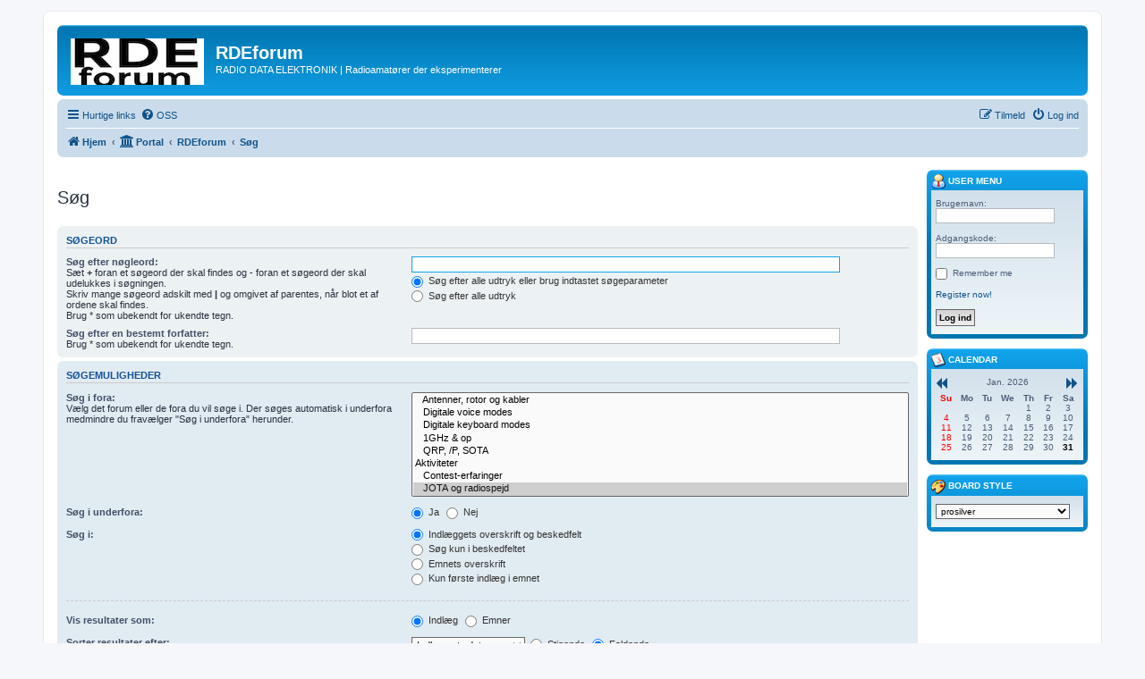

--- FILE ---
content_type: text/html; charset=UTF-8
request_url: https://rdeforum.dk/search.php?fid%5B%5D=22&sid=95ea09484420be7eea19c51d9e514ff9
body_size: 5648
content:
<!DOCTYPE html>
<html dir="ltr" lang="da">
<head>
<meta charset="utf-8" />
<meta http-equiv="X-UA-Compatible" content="IE=edge">
<meta name="viewport" content="width=device-width, initial-scale=1" />

<title>RDEforum - Søg</title>

	<link rel="alternate" type="application/atom+xml" title="Feed - RDEforum" href="/feed?sid=c3f481fb797f4babee45e9f5ae6842fc">		<link rel="alternate" type="application/atom+xml" title="Feed - Alle fora" href="/feed/forums?sid=c3f481fb797f4babee45e9f5ae6842fc">	<link rel="alternate" type="application/atom+xml" title="Feed - Nye emner" href="/feed/topics?sid=c3f481fb797f4babee45e9f5ae6842fc">	<link rel="alternate" type="application/atom+xml" title="Feed - Aktive emner" href="/feed/topics_active?sid=c3f481fb797f4babee45e9f5ae6842fc">			

<!--
	phpBB style name: prosilver
	Based on style:   prosilver (this is the default phpBB3 style)
	Original author:  Tom Beddard ( http://www.subBlue.com/ )
	Modified by:
-->

<link href="./assets/css/font-awesome.min.css?assets_version=119" rel="stylesheet">
<link href="./styles/prosilver/theme/stylesheet.css?assets_version=119" rel="stylesheet">
<link href="./styles/prosilver/theme/da/stylesheet.css?assets_version=119" rel="stylesheet">




<!--[if lte IE 9]>
	<link href="./styles/prosilver/theme/tweaks.css?assets_version=119" rel="stylesheet">
<![endif]-->


<link href="./ext/board3/portal/styles/prosilver/theme/portal.css?assets_version=119" rel="stylesheet" media="screen">
<link href="./ext/board3/portal/styles/prosilver/theme/portal_all.css?assets_version=119" rel="stylesheet" media="screen">
<link href="./ext/board3/portal/styles/prosilver/theme/portal_all_responsive.css?assets_version=119" rel="stylesheet" media="screen">


					<!-- Global site tag (gtag.js) - Google Analytics -->
		<script async src="https://www.googletagmanager.com/gtag/js?id=UA-132472896-1"></script>
		<script>
			window.dataLayer = window.dataLayer || [];
			function gtag(){dataLayer.push(arguments);}
			gtag('js', new Date());

			gtag('config', 'UA-132472896-1', {'anonymize_ip': true,});
		</script>
	
</head>
<body id="phpbb" class="nojs notouch section-search ltr ">


<div id="wrap" class="wrap">
	<a id="top" class="top-anchor" accesskey="t"></a>
	<div id="page-header">
		<div class="headerbar" role="banner">
					<div class="inner">

			<div id="site-description" class="site-description">
		<a id="logo" class="logo" href="https://rdeforum.dk" title="Hjem">
					<span class="site_logo"></span>
				</a>
				<h1>RDEforum</h1>
				<p>RADIO DATA ELEKTRONIK | Radioamatører der eksperimenterer</p>
				<p class="skiplink"><a href="#start_here">Spring til indhold</a></p>
			</div>

									
			</div>
					</div>
				<div class="navbar" role="navigation">
	<div class="inner">

	<ul id="nav-main" class="nav-main linklist" role="menubar">

		<li id="quick-links" class="quick-links dropdown-container responsive-menu" data-skip-responsive="true">
			<a href="#" class="dropdown-trigger">
				<i class="icon fa-bars fa-fw" aria-hidden="true"></i><span>Hurtige links</span>
			</a>
			<div class="dropdown">
				<div class="pointer"><div class="pointer-inner"></div></div>
				<ul class="dropdown-contents" role="menu">
					
											<li class="separator"></li>
																									<li>
								<a href="./search.php?search_id=unanswered&amp;sid=c3f481fb797f4babee45e9f5ae6842fc" role="menuitem">
									<i class="icon fa-file-o fa-fw icon-gray" aria-hidden="true"></i><span>Ubesvarede indlæg</span>
								</a>
							</li>
							<li>
								<a href="./search.php?search_id=active_topics&amp;sid=c3f481fb797f4babee45e9f5ae6842fc" role="menuitem">
									<i class="icon fa-file-o fa-fw icon-blue" aria-hidden="true"></i><span>Aktive emner</span>
								</a>
							</li>
							<li class="separator"></li>
							<li>
								<a href="./search.php?sid=c3f481fb797f4babee45e9f5ae6842fc" role="menuitem">
									<i class="icon fa-search fa-fw" aria-hidden="true"></i><span>Søg</span>
								</a>
							</li>
					
										<li class="separator"></li>

									</ul>
			</div>
		</li>

				<li data-skip-responsive="true">
			<a href="/help/faq?sid=c3f481fb797f4babee45e9f5ae6842fc" rel="help" title="Ofte stillede spørgsmål" role="menuitem">
				<i class="icon fa-question-circle fa-fw" aria-hidden="true"></i><span>OSS</span>
			</a>
		</li>
						
			<li class="rightside"  data-skip-responsive="true">
			<a href="./ucp.php?mode=login&amp;redirect=search.php%3Ffid%255B%255D%3D22&amp;sid=c3f481fb797f4babee45e9f5ae6842fc" title="Log ind" accesskey="x" role="menuitem">
				<i class="icon fa-power-off fa-fw" aria-hidden="true"></i><span>Log ind</span>
			</a>
		</li>
					<li class="rightside" data-skip-responsive="true">
				<a href="./ucp.php?mode=register&amp;sid=c3f481fb797f4babee45e9f5ae6842fc" role="menuitem">
					<i class="icon fa-pencil-square-o  fa-fw" aria-hidden="true"></i><span>Tilmeld</span>
				</a>
			</li>
						</ul>

	<ul id="nav-breadcrumbs" class="nav-breadcrumbs linklist navlinks" role="menubar">
				
		
		<li class="breadcrumbs" itemscope itemtype="https://schema.org/BreadcrumbList">

							<span class="crumb" itemtype="https://schema.org/ListItem" itemprop="itemListElement" itemscope><a itemprop="item" href="https://rdeforum.dk" data-navbar-reference="home"><i class="icon fa-home fa-fw" aria-hidden="true"></i><span itemprop="name">Hjem</span></a><meta itemprop="position" content="1" /></span>
			
			<span class="crumb"><a href="/portal?sid=c3f481fb797f4babee45e9f5ae6842fc" data-navbar-reference="portal"><i class="icon fa-university fa-fw" aria-hidden="true"></i><span>Portal</span></a></span>				<span class="crumb" itemtype="https://schema.org/ListItem" itemprop="itemListElement" itemscope><a itemprop="item" href="./index.php?sid=c3f481fb797f4babee45e9f5ae6842fc" accesskey="h" data-navbar-reference="index"><span itemprop="name">RDEforum</span></a><meta itemprop="position" content="2" /></span>

											
								<span class="crumb" itemtype="https://schema.org/ListItem" itemprop="itemListElement" itemscope><a itemprop="item" href="./search.php?sid=c3f481fb797f4babee45e9f5ae6842fc"><span itemprop="name">Søg</span></a><meta itemprop="position" content="3" /></span>
							
					</li>

		
			</ul>

	</div>
</div>
	</div>

	<div id="portal-page-body">
<div id="portal-body">
<div class="portal-body-wrapper">
	<!-- Config for the left and right blocks //-->

<!-- Config for the center blocks //-->

<!-- Config for compact blocks //-->

<!-- Images-URL //-->

<!-- Vertical distance between left/right and center Blocks -->


<!-- show Icons in left/right Blocks? 0=no 1=yes -->

<!-- postbody top (default 1 by prosilver) 0=no 1=yes -->

<!-- override the column width settings of the ACP for this style? 0=no 1=yes -->

<!-- override the column width settings of the ACP - set the width if enabled -->
	<div class="portal-body-center" style="margin: 0 180px 0 -10px; padding: 0 10px;">

	<a id="start_here" class="anchor"></a>
	<div id="page-body" class="page-body" role="main">
		
		
<h2 class="solo">Søg</h2>

<form method="get" action="./search.php" data-focus="keywords">

<div class="panel">
	<div class="inner">
	<h3>Søgeord</h3>

		<fieldset>
		<dl>
		<dt><label for="keywords">Søg efter nøgleord:</label><br /><span>Sæt <strong>+</strong> foran et søgeord der skal findes og <strong>-</strong> foran et søgeord der skal udelukkes i søgningen.<br />Skriv mange søgeord adskilt med <strong>|</strong> og omgivet af parentes, når blot et af ordene skal findes.<br />Brug * som ubekendt for ukendte tegn.</span></dt>
		<dd><input type="search" class="inputbox" name="keywords" id="keywords" size="40" title="Søg efter nøgleord" /></dd>
		<dd><label for="terms1"><input type="radio" name="terms" id="terms1" value="all" checked="checked" /> Søg efter alle udtryk eller brug indtastet søgeparameter </label></dd>
		<dd><label for="terms2"><input type="radio" name="terms" id="terms2" value="any" /> Søg efter alle udtryk</label></dd>
	</dl>
	<dl>
		<dt><label for="author">Søg efter en bestemt forfatter:</label><br /><span>Brug * som ubekendt for ukendte tegn.</span></dt>
		<dd><input type="search" class="inputbox" name="author" id="author" size="40" title="Søg efter en bestemt forfatter" /></dd>
	</dl>
		</fieldset>
	
	</div>
</div>

<div class="panel bg2">
	<div class="inner">

	<h3>Søgemuligheder</h3>

		<fieldset>
		<dl>
		<dt><label for="search_forum">Søg i fora:</label><br /><span>Vælg det forum eller de fora du vil søge i. Der søges automatisk i underfora medmindre du fravælger "Søg i underfora" herunder.</span></dt>
		<dd><select name="fid[]" id="search_forum" multiple="multiple" size="8" title="Søg i fora"><option value="24">Nyheder</option><option value="6">&nbsp; &nbsp;DX-nyheder</option><option value="15">&nbsp; &nbsp;ContestNews!</option><option value="16">&nbsp; &nbsp;Nyheder fra lokalafdelingerne</option><option value="25">Organisering - forening</option><option value="2">&nbsp; &nbsp;Udvikling</option><option value="27">Teknik</option><option value="9">&nbsp; &nbsp;Radio, PA og tuner</option><option value="12">&nbsp; &nbsp;Antenner, rotor og kabler</option><option value="13">&nbsp; &nbsp;Digitale voice modes</option><option value="32">&nbsp; &nbsp;Digitale keyboard modes</option><option value="34">&nbsp; &nbsp;1GHz &amp; op</option><option value="36">&nbsp; &nbsp;QRP, /P, SOTA</option><option value="26">Aktiviteter</option><option value="21">&nbsp; &nbsp;Contest-erfaringer</option><option value="22" selected="selected">&nbsp; &nbsp;JOTA og radiospejd</option><option value="28">Computere &amp; Amatørradio</option><option value="7">&nbsp; &nbsp;Styresystemer</option><option value="8">&nbsp; &nbsp;HAM-software</option><option value="46">&nbsp; &nbsp;Hardware</option><option value="33">Markedspladsen</option><option value="29">Diverse</option><option value="4">&nbsp; &nbsp;Forum - support og hjælp</option></select></dd>
	</dl>
	<dl>
		<dt><label for="search_child1">Søg i underfora:</label></dt>
		<dd>
			<label for="search_child1"><input type="radio" name="sc" id="search_child1" value="1" checked="checked" /> Ja</label>
			<label for="search_child2"><input type="radio" name="sc" id="search_child2" value="0" /> Nej</label>
		</dd>
	</dl>
	<dl>
		<dt><label for="sf1">Søg i:</label></dt>
		<dd><label for="sf1"><input type="radio" name="sf" id="sf1" value="all" checked="checked" /> Indlæggets overskrift og beskedfelt</label></dd>
		<dd><label for="sf2"><input type="radio" name="sf" id="sf2" value="msgonly" /> Søg kun i beskedfeltet</label></dd>
		<dd><label for="sf3"><input type="radio" name="sf" id="sf3" value="titleonly" /> Emnets overskrift</label></dd>
		<dd><label for="sf4"><input type="radio" name="sf" id="sf4" value="firstpost" /> Kun første indlæg i emnet</label></dd>
	</dl>
	
	<hr class="dashed" />

		<dl>
		<dt><label for="show_results1">Vis resultater som:</label></dt>
		<dd>
			<label for="show_results1"><input type="radio" name="sr" id="show_results1" value="posts" checked="checked" /> Indlæg</label>
			<label for="show_results2"><input type="radio" name="sr" id="show_results2" value="topics" /> Emner</label>
		</dd>
	</dl>
	<dl>
		<dt><label for="sd">Sorter resultater efter:</label></dt>
		<dd><select name="sk" id="sk"><option value="a">Forfatter</option><option value="t" selected="selected">Indlæggets dato</option><option value="f">Forum</option><option value="i">Emnetitel</option><option value="s">Indlæggets overskrift</option></select>&nbsp;
			<label for="sa"><input type="radio" name="sd" id="sa" value="a" /> Stigende</label>
			<label for="sd"><input type="radio" name="sd" id="sd" value="d" checked="checked" /> Faldende</label>
		</dd>
	</dl>
	<dl>
		<dt><label>Afgræns resultater til forrige:</label></dt>
		<dd><select name="st" id="st"><option value="0" selected="selected">Alle søgeresultater</option><option value="1">1 dag</option><option value="7">7 dage</option><option value="14">2 uger</option><option value="30">1 måned</option><option value="90">3 måneder</option><option value="180">6 måneder</option><option value="365">1 år</option></select></dd>
	</dl>
	<dl>
		<dt>
			<label for="ch">Vis første:</label>
			<br><span>RETURN_FIRST_EXPLAIN</span>
		</dt>
		<dd><input id="ch" name="ch" type="number" value="300" min="0" max="9999" title="Vis første"> tegn i indlæg</dd>
	</dl>
		</fieldset>
	
	</div>
</div>

<div class="panel bg3">
	<div class="inner">

	<fieldset class="submit-buttons">
		<input type="hidden" name="t" value="0" />
<input type="hidden" name="sid" value="c3f481fb797f4babee45e9f5ae6842fc" />

		<input type="submit" name="submit" value="Søg" class="button1" />
	</fieldset>

	</div>
</div>

</form>


			</div>

	</div>
</div>
	<!-- [+] left module area -->
		<!-- [-] left module area -->

	<!-- [+] right module area -->
		<div id="portal-right" style="width: 180px; margin-left: -180px;" data-width="180" role="gridcell">
																								<form action="./ucp.php?mode=login&amp;sid=c3f481fb797f4babee45e9f5ae6842fc" method="post" id="portal-login-box">
	<div>
		<div class="forabg" role="row"><div class="inner"><ul class="topiclist"><li class="header"><dl><dt style="padding: 0px 0px 2px; white-space: nowrap; margin-bottom: 0px; margin-top: 0px;"><a href="./ucp.php?mode=login&amp;redirect=search.php%3Ffid%255B%255D%3D22&amp;sid=c3f481fb797f4babee45e9f5ae6842fc">						<img src="./ext/board3/portal/styles/all/theme/images/portal/portal_user.png" width="16" height="16" alt="" />
						User menu</a></dt><dd></dd></dl></li></ul><ul class="topiclist forums"><li><dl><dt></dt><dd class="portal-side-wrapper"><div class="portal-side">
			<span class="genmed">Brugernavn:</span><br />
			<input type="text" tabindex="-1" name="username" id="username" value="" class="inputbox autowidth" /><br /><br /> 
			<span class="genmed">Adgangskode:</span><br />
			<input type="password" tabindex="0" id="password" name="password" class="inputbox autowidth" /> 
							<br /><br />
									<input type="checkbox" class="radio" name="autologin" tabindex="3" /> <span class="gensmall">Remember me</span><br />
														<br /><a href="./ucp.php?mode=register&amp;sid=c3f481fb797f4babee45e9f5ae6842fc">Register now!</a><br />
						<br />
			<input type="hidden" name="redirect" value="/portal?sid=c3f481fb797f4babee45e9f5ae6842fc" />
			<input type="submit" name="login" tabindex="5" value="Log ind" class="button1" />
			<input type="hidden" name="redirect" value="./search.php?fid%5B%5D=22&amp;sid=c3f481fb797f4babee45e9f5ae6842fc" />
<input type="hidden" name="creation_time" value="1769898671" />
<input type="hidden" name="form_token" value="5e753c483407652b28f0ce5d41519e05f1119c28" />

			
		</div></dd></dl></li></ul></div></div><br class="portal-clear" />
	</div>
</form>
																								<a style="display: inline;" id="minical18"></a>
<div class="forabg" role="row"><div class="inner"><ul class="topiclist"><li class="header"><dl><dt style="padding: 0px 0px 2px; white-space: nowrap; margin-bottom: 0px; margin-top: 0px;">	<img src="./ext/board3/portal/styles/all/theme/images/portal/portal_calendar.png" width="16" height="16" alt="" />
Calendar</dt><dd></dd></dl></li></ul><ul class="topiclist forums"><li><dl><dt></dt><dd class="portal-side-wrapper"><div class="portal-side">
	<table class="portal-module-postbody">
		<tr>
			<td class="portal-calendar-go-previous" colspan="2"><a href="/portal?sid=c3f481fb797f4babee45e9f5ae6842fc?m18=-1#minical18" rel="nofollow"><i class="fa fa-backward" aria-hidden="true" title="Previous month"></i></a></td>
			<td colspan="3" class="portal-calendar-current-month"><span class="genmed">Jan. 2026</span></td>
			<td class="portal-calendar-go-next" colspan="2"><a href="/portal?sid=c3f481fb797f4babee45e9f5ae6842fc?m18=1#minical18" rel="nofollow"><i class="fa fa-forward" aria-hidden="true" title="next month"></i></a></td>
		</tr>
		<tr class="portal-calendar-days-title">
							<td><span class="gensmall"><span style="color: #FF0000;">Su</span></span></td>
							<td><span class="gensmall">Mo</span></td>
				<td><span class="gensmall">Tu</span></td>
				<td><span class="gensmall">We</span></td>
				<td><span class="gensmall">Th</span></td>
				<td><span class="gensmall">Fr</span></td>
				<td><span class="gensmall">Sa</span></td>
					</tr>
						<tr class="portal-calendar-days">
							<td><span class="gensmall"> </span></td>
							<td><span class="gensmall"> </span></td>
							<td><span class="gensmall"> </span></td>
							<td><span class="gensmall"> </span></td>
							<td><span class="gensmall">1</span></td>
							<td><span class="gensmall">2</span></td>
							<td><span class="gensmall">3</span></td>
					</tr>
								<tr class="portal-calendar-days">
							<td><span class="gensmall"><span style="color: #FF0000;">4</span></span></td>
							<td><span class="gensmall">5</span></td>
							<td><span class="gensmall">6</span></td>
							<td><span class="gensmall">7</span></td>
							<td><span class="gensmall">8</span></td>
							<td><span class="gensmall">9</span></td>
							<td><span class="gensmall">10</span></td>
					</tr>
								<tr class="portal-calendar-days">
							<td><span class="gensmall"><span style="color: #FF0000;">11</span></span></td>
							<td><span class="gensmall">12</span></td>
							<td><span class="gensmall">13</span></td>
							<td><span class="gensmall">14</span></td>
							<td><span class="gensmall">15</span></td>
							<td><span class="gensmall">16</span></td>
							<td><span class="gensmall">17</span></td>
					</tr>
								<tr class="portal-calendar-days">
							<td><span class="gensmall"><span style="color: #FF0000;">18</span></span></td>
							<td><span class="gensmall">19</span></td>
							<td><span class="gensmall">20</span></td>
							<td><span class="gensmall">21</span></td>
							<td><span class="gensmall">22</span></td>
							<td><span class="gensmall">23</span></td>
							<td><span class="gensmall">24</span></td>
					</tr>
								<tr class="portal-calendar-days">
							<td><span class="gensmall"><span style="color: #FF0000;">25</span></span></td>
							<td><span class="gensmall">26</span></td>
							<td><span class="gensmall">27</span></td>
							<td><span class="gensmall">28</span></td>
							<td><span class="gensmall">29</span></td>
							<td><span class="gensmall">30</span></td>
							<td><span class="gensmall"><span style="font-weight: bold; color: #000000;">31</span></span></td>
							<td><span class="gensmall"> </span></td>
							<td><span class="gensmall"> </span></td>
							<td><span class="gensmall"> </span></td>
							<td><span class="gensmall"> </span></td>
							<td><span class="gensmall"> </span></td>
							<td><span class="gensmall"> </span></td>
							<td><span class="gensmall"> </span></td>
					</tr>
					</table>
	</div></dd></dl></li></ul></div></div><br class="portal-clear" />
																								<div class="forabg" role="row"><div class="inner"><ul class="topiclist"><li class="header"><dl><dt style="padding: 0px 0px 2px; white-space: nowrap; margin-bottom: 0px; margin-top: 0px;"><img src="./ext/board3/portal/styles/all/theme/images/portal/portal_style.png" width="16" height="16" alt="" />
Board style</dt><dd></dd></dl></li></ul><ul class="topiclist forums"><li><dl><dt></dt><dd class="portal-side-wrapper"><div class="portal-side">
	<select class="portal-stylechanger-select" name="demo" id="demo" role="listbox" onchange="document.location.href = this.options[this.selectedIndex].value;">
		<option value="/portal?sid=c3f481fb797f4babee45e9f5ae6842fc?style=2">Absolution</option><option value="/portal?sid=c3f481fb797f4babee45e9f5ae6842fc?style=3">proflat</option><option value="/portal?sid=c3f481fb797f4babee45e9f5ae6842fc?style=1" selected="selected">prosilver</option>
	</select>
<br />
</div></dd></dl></li></ul></div></div><br class="portal-clear" />
				</div>
				<!-- [-] right module area -->
		<br class="portal-clear" />
		</div>
	</div>

<div id="page-footer" class="page-footer" role="contentinfo">
	<div class="navbar" role="navigation">
	<div class="inner">

	<ul id="nav-footer" class="nav-footer linklist" role="menubar">
		<li class="breadcrumbs">
							<span class="crumb"><a href="https://rdeforum.dk" data-navbar-reference="home"><i class="icon fa-home fa-fw" aria-hidden="true"></i><span>Hjem</span></a></span>						<span class="crumb"><a href="/portal?sid=c3f481fb797f4babee45e9f5ae6842fc" data-navbar-reference="portal"><i class="icon fa-university fa-fw" aria-hidden="true"></i><span>Portal</span></a></span>			<span class="crumb"><a href="./index.php?sid=c3f481fb797f4babee45e9f5ae6842fc" data-navbar-reference="index"><span>RDEforum</span></a></span>					</li>
		
				<li class="rightside">Alle tider er <span title="Europa/København">UTC+01:00</span></li>
							<li class="rightside">
				<a href="./ucp.php?mode=delete_cookies&amp;sid=c3f481fb797f4babee45e9f5ae6842fc" data-ajax="true" data-refresh="true" role="menuitem">
					<i class="icon fa-trash fa-fw" aria-hidden="true"></i><span>Slet alle boardcookies</span>
				</a>
			</li>
														</ul>

	</div>
</div>

	<div class="copyright">
				<p class="footer-row">
			<span class="footer-copyright">Udviklet af <a href="https://www.phpbb.com/">phpBB</a>&reg; Forum Software &copy; phpBB Limited</span>
		</p>
				<p class="footer-row">
			<span class="footer-copyright">Dansk oversættelse &amp; hjælp: <a href="http://phpbb3.dk/">Olympus DK Team</a></span>
		</p>
						<p class="footer-row" role="menu">
			<a class="footer-link" href="./ucp.php?mode=privacy&amp;sid=c3f481fb797f4babee45e9f5ae6842fc" title="PRIVACY_LINK" role="menuitem">
				<span class="footer-link-text">PRIVACY_LINK</span>
			</a>
			|
			<a class="footer-link" href="./ucp.php?mode=terms&amp;sid=c3f481fb797f4babee45e9f5ae6842fc" title="TERMS_LINK" role="menuitem">
				<span class="footer-link-text">TERMS_LINK</span>
			</a>
		</p>
					</div>

	<div id="darkenwrapper" class="darkenwrapper" data-ajax-error-title="AJAX-fejl" data-ajax-error-text="Der opstod en fejl under udførsel af din forespørgsel." data-ajax-error-text-abort="Bruger afbrød forespørgsel." data-ajax-error-text-timeout="Din anmodning udløb, prøv venligst igen." data-ajax-error-text-parsererror="Noget fejlede under forespørgslen og serveren returnerede et ugyldigt svar.">
		<div id="darken" class="darken">&nbsp;</div>
	</div>

	<div id="phpbb_alert" class="phpbb_alert" data-l-err="Fejl" data-l-timeout-processing-req="Forespørgsel udløb.">
		<a href="#" class="alert_close">
			<i class="icon fa-times-circle fa-fw" aria-hidden="true"></i>
		</a>
		<h3 class="alert_title">&nbsp;</h3><p class="alert_text"></p>
	</div>
	<div id="phpbb_confirm" class="phpbb_alert">
		<a href="#" class="alert_close">
			<i class="icon fa-times-circle fa-fw" aria-hidden="true"></i>
		</a>
		<div class="alert_text"></div>
	</div>
</div>

</div>

<div>
	<a id="bottom" class="anchor" accesskey="z"></a>
	</div>

<script src="./assets/javascript/jquery-3.6.0.min.js?assets_version=119"></script>
<script src="./assets/javascript/core.js?assets_version=119"></script>



<script src="./styles/prosilver/template/forum_fn.js?assets_version=119"></script>
<script src="./styles/prosilver/template/ajax.js?assets_version=119"></script>



<script defer src="https://static.cloudflareinsights.com/beacon.min.js/vcd15cbe7772f49c399c6a5babf22c1241717689176015" integrity="sha512-ZpsOmlRQV6y907TI0dKBHq9Md29nnaEIPlkf84rnaERnq6zvWvPUqr2ft8M1aS28oN72PdrCzSjY4U6VaAw1EQ==" data-cf-beacon='{"version":"2024.11.0","token":"16e7dcb2e3bd4e6bba2118f543490494","r":1,"server_timing":{"name":{"cfCacheStatus":true,"cfEdge":true,"cfExtPri":true,"cfL4":true,"cfOrigin":true,"cfSpeedBrain":true},"location_startswith":null}}' crossorigin="anonymous"></script>
</body>
</html>
